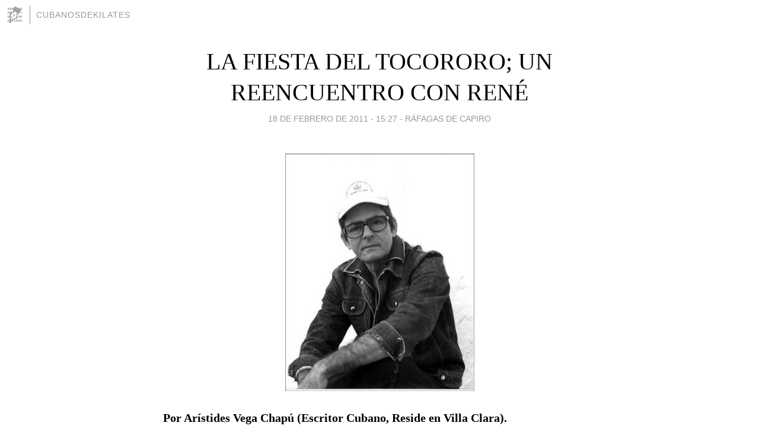

--- FILE ---
content_type: text/html; charset=utf-8
request_url: https://cubanosdekilates.blogia.com/2011/021803-la-fiesta-del-tocororo-un-reencuentro-con-rene.php
body_size: 6263
content:
<!DOCTYPE html>
<html lang="es">
<head>
	<meta charset="UTF-8">
	
	<title>LA FIESTA DEL TOCORORO; UN REENCUENTRO CON RENÉ | CubanosDeKilates</title>

	<link rel="canonical" href="https://cubanosdekilates.blogia.com/2011/021803-la-fiesta-del-tocororo-un-reencuentro-con-rene.php" />
        

	<meta property="og:locale" content="es" />
	<meta property="og:site_name" content="cubanosdekilates" />

	<meta property="og:type" content="article" />

	<meta property="og:type" content="article" />
	<meta property="og:title" content="LA FIESTA DEL TOCORORO; UN REENCUENTRO CON REN&Eacute; | CubanosDeKilates" />
	<meta name="description" property="og:description" content="Por Ar&iacute;stides Vega Chap&uacute; (Escritor Cubano, Reside en Villa">

	<meta property="og:url" content="https://cubanosdekilates.blogia.com/2011/021803-la-fiesta-del-tocororo-un-reencuentro-con-rene.php" />

	<link rel="alternate" type="application/rss+xml" title="RSS 2.0" href="https://cubanosdekilates.blogia.com/feed.xml" />

	<link rel="stylesheet" href="//cms.blogia.com/templates/template1/css/styles.css?v=1479210573">
	
	<link rel="shortcut icon" href="//cms.blogia.com/templates/template1/img/favicon.ico" />

	<meta name="viewport" content="width=device-width, initial-scale=1.0" />

	
	

<!-- Google tag (gtag.js) -->
<script async src="https://www.googletagmanager.com/gtag/js?id=G-QCKB0GVRJ4"></script>
<script>
  window.dataLayer = window.dataLayer || [];
  function gtag(){dataLayer.push(arguments);}
  gtag('js', new Date());

  gtag('config', 'G-QCKB0GVRJ4');
</script>

</head>










<body class="page--post">


		<header>



       <a href="https://www.blogia.com">
            <img src="[data-uri]" width="30" height="30" alt="Blogia" />
       </a>

		<div id="blog-title">
		<a href="https://cubanosdekilates.blogia.com">CubanosDeKilates</a>
		</div>
		
	</header>






	
	<main style="max-width : 730px;">
	
	




		<article id="post">
			
			<h1><a href="https://cubanosdekilates.blogia.com/2011/021803-la-fiesta-del-tocororo-un-reencuentro-con-rene.php">LA FIESTA DEL TOCORORO; UN REENCUENTRO CON RENÉ</a></h1>





			<div class="post__author-date">
				<time datetime="2011-02-18T23:27:00+00:00" pubdate data-updated="true">
				
					<a href="https://cubanosdekilates.blogia.com/2011/021803-la-fiesta-del-tocororo-un-reencuentro-con-rene.php">
						18 de febrero de 2011 - 15:27					</a>
				</time>
									- <a href="/temas/rafagas-de-capiro/">RÁFAGAS DE CAPIRO</a>
							</div>

		


			
			
			<div class="post__content">
			
								<img class="right" src="https://cubanosdekilates.blogia.com/upload/20110219072701-batista-moreno-escritor-cuba.jpg" alt="LA FIESTA DEL TOCORORO; UN REENCUENTRO CON REN&Eacute;">
								

				
				<p style="text-align: justify;"><strong>Por Ar&iacute;stides Vega Chap&uacute; (Escritor Cubano, Reside en Villa Clara).</strong><br /><br />&nbsp;&nbsp;&nbsp;&nbsp;&nbsp;&nbsp;&nbsp;&nbsp;&nbsp;&nbsp;&nbsp;&nbsp;&nbsp;&nbsp;&nbsp;&nbsp;&nbsp;&nbsp;&nbsp;&nbsp;&nbsp;&nbsp;&nbsp;&nbsp;&nbsp;&nbsp;&nbsp;&nbsp;&nbsp;&nbsp;&nbsp;&nbsp;&nbsp;&nbsp;&nbsp;&nbsp;&nbsp;&nbsp;&nbsp;&nbsp;&nbsp;&nbsp;&nbsp;&nbsp;&nbsp;&nbsp;&nbsp;&nbsp;&nbsp;&nbsp;&nbsp;&nbsp;&nbsp;&nbsp;&nbsp;&nbsp;&nbsp;&nbsp;&nbsp;&nbsp;&nbsp;&nbsp;&nbsp;&nbsp;&nbsp;&nbsp;&nbsp;&nbsp;&nbsp;&nbsp;&nbsp;&nbsp;&nbsp;&nbsp;&nbsp;&nbsp;&nbsp;&nbsp;&nbsp;&nbsp;<strong><em> a Mar&iacute;a</em></strong>.<br />&nbsp;&nbsp;&nbsp;&nbsp;&nbsp;&nbsp;&nbsp;&nbsp;&nbsp;&nbsp;&nbsp;&nbsp;&nbsp;&nbsp;&nbsp;&nbsp;&nbsp;&nbsp;&nbsp;&nbsp;&nbsp;&nbsp;&nbsp;&nbsp;&nbsp;&nbsp;&nbsp;&nbsp;&nbsp;&nbsp;&nbsp;&nbsp;&nbsp;&nbsp;&nbsp;&nbsp;&nbsp;&nbsp;&nbsp;&nbsp;&nbsp;&nbsp;&nbsp;&nbsp;&nbsp;&nbsp;&nbsp;&nbsp;&nbsp;&nbsp;&nbsp;&nbsp;&nbsp;&nbsp;&nbsp;&nbsp;&nbsp;&nbsp;&nbsp;&nbsp;&nbsp;&nbsp;&nbsp;&nbsp;&nbsp;&nbsp;&nbsp;&nbsp;&nbsp;&nbsp;&nbsp;&nbsp;&nbsp;&nbsp;&nbsp;&nbsp; &nbsp;<br /><br />&nbsp;&nbsp;&nbsp;&nbsp;&nbsp;&nbsp;&nbsp;&nbsp;&nbsp; Nadie escapa al fascinante mundo que Ren&eacute; Batista (Camajuan&iacute;, 1941-2010), desde ese don de sapiencia popular, pudo visualizar con marcada meticulosidad para en diferentes libros publicados en editoriales dis&iacute;miles mostr&aacute;rselos a todos.<br /><br />&nbsp;&nbsp;&nbsp;&nbsp;&nbsp;&nbsp;&nbsp;&nbsp;&nbsp; <em>La fiesta del tocororo</em>, Ediciones Memoria, del Centro Pablo de la Torriente Brau, ganador del Premio Memoria del 2009, meses antes de su fallecimiento, nos permite volvernos a encontrar con quien tanto hizo por la identidad nuestra a trav&eacute;s de t&iacute;tulos fundamentales como&nbsp; <em>Aqu&iacute; est&aacute; Felo Garc&iacute;a </em>(1982), <em>Chivos y Sapos</em> (2006), <em>Cuentos de guajiros para pasar la noche </em>(2007), entre muchos otros.<br /><br />&nbsp;&nbsp;&nbsp;&nbsp;&nbsp;&nbsp;&nbsp;&nbsp;&nbsp; Conoc&iacute; a <a href="http://www.vanguardia.co.cu/index.php?tpl=design/secciones/lectura/portada.tpl.html&amp;newsid_obj_id=19969" target="_blank"><strong>Ren&eacute; Batista</strong></a> en los a&ntilde;os ochenta, siendo cajero de la pizzer&iacute;a de Camajuan&iacute;, un oficio que parec&iacute;a estar muy alejado de su vocaci&oacute;n pero donde encontr&oacute; muchos de los personajes e historias que &eacute;l jerarquiz&oacute; en su obra, siempre respetuosa de la sabidur&iacute;a popular, de la oralidad que &eacute;l quiso resguardar sabiendo que esta es un valioso patrimonio que posibilita entender la vida, el desenvolvimiento, los sucesos de un pa&iacute;s.<br /><br />&nbsp;&nbsp;&nbsp;&nbsp;&nbsp;&nbsp;&nbsp;&nbsp;&nbsp; Para Ren&eacute; Batista todo era importante; dejar constancia de un instante a trav&eacute;s de la fotograf&iacute;a, la conservaci&oacute;n de documentos que &eacute;l llevaba a escala de todo, absolutamente todo; la invitaci&oacute;n a una actividad, un programa literario, un texto manuscrito.&nbsp; &nbsp;<br /><br />&nbsp;&nbsp;&nbsp;&nbsp;&nbsp;&nbsp;&nbsp;&nbsp;&nbsp; Tambi&eacute;n daba lugar a la conversaci&oacute;n de cualquiera que tuviera algo que contar, fuese bodeguero, campesino o profesor universitario. Su amplio archivo confirma el valor que siempre tuvo para el folclorista la conservaci&oacute;n del material que le posibilit&oacute; una obra literaria tan amplia y abarcadora.<br /><br />&nbsp;&nbsp;&nbsp;&nbsp;&nbsp;&nbsp;&nbsp;&nbsp;&nbsp; Este nuevo libro publicado por el Centro Pablo es un bestiario cubano que se mueve entre la fabulaci&oacute;n y la realidad. Dejar este muestrario, que junta m&aacute;s de cien monstruos que han convido en el imaginario de muchos cubanos, desde los abor&iacute;genes hasta el cubano actual, fue uno de sus &uacute;ltimos placeres. <br /><br />&nbsp;&nbsp;&nbsp;&nbsp;&nbsp;&nbsp;&nbsp;&nbsp;&nbsp; <a href="/2010/050701-batista-moreno-un-jocoso-impresor.php" target="_blank"><strong><em>Bichos, insectos, animales raros</em></strong></a>, en zonas rurales y urbanas, se dejan ver en estas p&aacute;ginas que jerarquizan ante todo el imaginario de un pueblo que siempre ha sabido llevar sus sue&ntilde;os y fantasmas, sus fabulaciones a escala de realidad. Porque estas siempre ser&aacute;n tierras para convivir no solo con lo real sino tambi&eacute;n con lo maravilloso.<br /><br />&nbsp;&nbsp;&nbsp;&nbsp;&nbsp;&nbsp;&nbsp;&nbsp;&nbsp; Campesinos, hombres y mujeres de diversas edades y oficios, poetas como Nicol&aacute;s Guill&eacute;n, Florentino Morales, Edelmis Anoceto, Jes&uacute;s D&iacute;az, Alexis Casta&ntilde;eda, Eduardo Gonz&aacute;lez Bonachea y Geovanys Manso, junto al periodista Jos&eacute; Antonio Fulgueiras, van dejando en estas p&aacute;ginas una cre&iacute;ble descripci&oacute;n de la&nbsp; rica zoolog&iacute;a fant&aacute;stica que nos propone La fiesta del tocororo.<br /><br />&nbsp;&nbsp;&nbsp;&nbsp;&nbsp;&nbsp;&nbsp;&nbsp;&nbsp; Edici&oacute;n que engalana en su cubierta un dibujo de S<a href="http://verbiclara.nireblog.com/post/2008/10/17/rene-batista-moreno-componiendo-un-paisaje" target="_blank"><strong>amuel Feijoo</strong></a>, este t&iacute;tulo merecedor del Premio Memoria, incluye un pr&oacute;logo de la conocida escritora e investigadora Dulcida Ca&ntilde;izares, amiga personal de Ren&eacute; Batista,&nbsp; junto a una nota&nbsp; de la Editorial que rinde con este libro, merecido tributo&nbsp; a su autor.<br /><br />&nbsp;&nbsp;&nbsp;&nbsp;&nbsp;&nbsp;&nbsp;&nbsp;&nbsp; A este proyecto dedic&oacute; sus &uacute;ltimas fuerzas el folclorista m&aacute;s fiel al magisterio feijociano. Merecedor de la Distinci&oacute;n por la Cultura Nacional y de la Medalla F&eacute;lix Elmuza, entre otras condecoraciones y reconocimientos. <br /><br />&nbsp;&nbsp;&nbsp;&nbsp;&nbsp;&nbsp;&nbsp;&nbsp;&nbsp; A&ntilde;os le llev&oacute; acumular las historias que conforman este bestiario. Pera nada, ni siquiera la enfermedad,&nbsp; pod&iacute;a detener al poeta, periodista, editor, promotor cultural e investigador de temas hist&oacute;ricos y etnol&oacute;gicos, cuando se propon&iacute;a un nuevo proyecto. Ren&eacute; Batista fue un hombre acucioso y abnegado, trabajador como para siempre sentirse en posibilidad de sumar nuevos proyectos a su enjundiosa obra. Fue fundador del Comit&eacute; Provincial de la Uneac en Villa Clara y miembro activo de la UPEC. <a href="http://www.canasanta.com/internacionales/fallece-el-escritor-cubano-rene-batista-moreno-000001-2.html" target="_blank"><strong>Fidel&iacute;simo amigo</strong></a>, que no cesaba de&nbsp; jaranear, con una capacidad envidiable de crear fant&aacute;sticas historias que&nbsp; &eacute;l contaba con la seriedad de estar testificando una verdad.<br /><br />&nbsp;&nbsp;&nbsp;&nbsp;&nbsp;&nbsp;&nbsp;&nbsp;&nbsp; La lectura de <a href="http://www.cmbfradio.cu/cmbf/literatura/literatura_000000124.html" target="_blank"><strong><em>la Fiesta del Tocororo</em></strong></a> nos devolver&aacute; la posibilidad de sonre&iacute;r con sus ocurrencias. Esta fue su &uacute;ltima obra concluida, aunque dej&oacute; mucho material acumulado para nuevos proyectos de los que de seguro se ocupar&aacute; su hijo Alejandro Batista. Lo veo como una se&ntilde;al, como un &uacute;ltimo mensaje de Ren&eacute; Batista a todos sus lectores: No hay nada m&aacute;s cierto que lo imaginado por el Hombre. <br /><br /><br /><br /></p>			</div>


			
			<div class="post__share">
				<ul>
										<li class="share__facebook">
						<a href="https://www.facebook.com/sharer.php?u=https%3A%2F%2Fcubanosdekilates.blogia.com%2F2011%2F021803-la-fiesta-del-tocororo-un-reencuentro-con-rene.php" 
							title="Compartir en Facebook"
							onClick="ga('send', 'event', 'compartir', 'facebook');">
								Facebook</a></li>
					<li class="share__twitter">
						<a href="https://twitter.com/share?url=https%3A%2F%2Fcubanosdekilates.blogia.com%2F2011%2F021803-la-fiesta-del-tocororo-un-reencuentro-con-rene.php" 
							title="Compartir en Twitter"
							onClick="ga('send', 'event', 'compartir', 'twitter');">
								Twitter</a></li>
					<li class="share__whatsapp">
						<a href="whatsapp://send?text=https%3A%2F%2Fcubanosdekilates.blogia.com%2F2011%2F021803-la-fiesta-del-tocororo-un-reencuentro-con-rene.php" 
							title="Compartir en WhatsApp"
							onClick="ga('send', 'event', 'compartir', 'whatsapp');">
								Whatsapp</a></li>
					<li class="share__email">
						<a href="mailto:?subject=Mira esto&body=Mira esto: https%3A%2F%2Fcubanosdekilates.blogia.com%2F2011%2F021803-la-fiesta-del-tocororo-un-reencuentro-con-rene.php" 
							title="Compartir por email"
							onClick="ga('send', 'event', 'compartir', 'email');">
								Email</a></li>
									</ul>
			</div>

		
		</article>
		
		








		
		
		<section id="related" style="text-align:center;">
		
		
			<h2>Otros artículos en este blog:</h2>
			
			<ul>

				
				<li><a href="https://cubanosdekilates.blogia.com/2010/031702-bible-of-hell-la-biblia-perdida-incitaciones-iii-.php">BIBLE OF HELL: «LA BIBLIA PERDIDA», INCITACIONES (III)</a></li>
				
				
				<li><a href="https://cubanosdekilates.blogia.com/2010/012902-concluso-para-sentencia-una-manera-nueva-de-testificar.php">CONCLUSO PARA SENTENCIA, UNA MANERA NUEVA DE TESTIFICAR</a></li>
				
				
				<li><a href="https://cubanosdekilates.blogia.com/2010/022202-libros-al-por-mayor.php">LIBROS AL POR MAYOR</a></li>
				
				
			</ul>
			
			
		</section>







		<section id="comments">


			

			<h2>0 comentarios</h2>





			



			
			<form name="comments__form" action="https://cubanosdekilates.blogia.com/index.php" method="post" accept-charset="ISO-8859-1">
				
				<label for="nombre">Nombre</label>
				<input size="30" id="nombre" name="nombre" value="" type="text" >

				<label for="email">E-mail <em>No será mostrado.</em></label>
				<input size="30" id="email" name="email" value="" type="text" >

				<label for="comentario">Comentario</label>
				<textarea cols="30" rows="5" id="comentario" name="comentario"></textarea>

				<input name="submit" value="Publicar" type="submit" > 

								<input name="datosarticulo" value="" type="hidden" >
				<input name="idarticulo" value="2011021803" type="hidden" />
				<input name="nomblog" value="cubanosdekilates" type="hidden" >
				<input name="escomentario" value="true" type="hidden" >
				<input name="coddt" value="1392567238" type="hidden" >
			</form>
			
		</section>


		<nav>
			<ul>

								<li><a href="/2011/021804-danza-del-alma-mas-alla-de-una-jira-descomunal.php">← DANZA DEL ALMA; MÁS ALLÁ DE UNA «JIRA» DESCOMUNAL</a></li>
				
								<li><a href="/2011/021802-poetas-de-imprescindible-convite.php">POETAS DE IMPRESCINDIBLE CONVITE →</a></li>
							

			</ul>
		</nav>






	</main>
	
	
















	<footer>
	
		<ul>
			<li><a href="/acercade/">Acerca de</a></li> 
			<li><a href="/archivos/">Archivos</a></li> 
			<li><a href="/admin.php">Administrar</a></li> 
		</ul>
			</footer>




<script>

  (function(i,s,o,g,r,a,m){i['GoogleAnalyticsObject']=r;i[r]=i[r]||function(){
  (i[r].q=i[r].q||[]).push(arguments)},i[r].l=1*new Date();a=s.createElement(o),
  m=s.getElementsByTagName(o)[0];a.async=1;a.src=g;m.parentNode.insertBefore(a,m)
  })(window,document,'script','//www.google-analytics.com/analytics.js','ga');


  ga('create', 'UA-80669-7', 'auto');
  ga('set', 'dimension1', '2014v1');
  ga('set', 'plantilla', '2014v1');
  ga('send', 'pageview');


</script>





</body>


</html>
